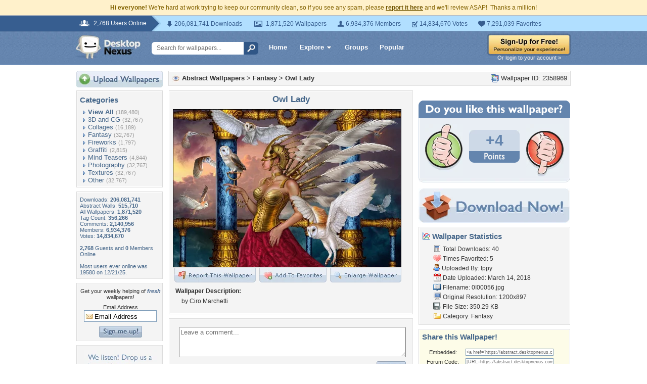

--- FILE ---
content_type: text/html; charset=utf-8
request_url: https://www.google.com/recaptcha/api2/aframe
body_size: 267
content:
<!DOCTYPE HTML><html><head><meta http-equiv="content-type" content="text/html; charset=UTF-8"></head><body><script nonce="VH_1B7haf66aGU36Pjr6_Q">/** Anti-fraud and anti-abuse applications only. See google.com/recaptcha */ try{var clients={'sodar':'https://pagead2.googlesyndication.com/pagead/sodar?'};window.addEventListener("message",function(a){try{if(a.source===window.parent){var b=JSON.parse(a.data);var c=clients[b['id']];if(c){var d=document.createElement('img');d.src=c+b['params']+'&rc='+(localStorage.getItem("rc::a")?sessionStorage.getItem("rc::b"):"");window.document.body.appendChild(d);sessionStorage.setItem("rc::e",parseInt(sessionStorage.getItem("rc::e")||0)+1);localStorage.setItem("rc::h",'1769883632195');}}}catch(b){}});window.parent.postMessage("_grecaptcha_ready", "*");}catch(b){}</script></body></html>